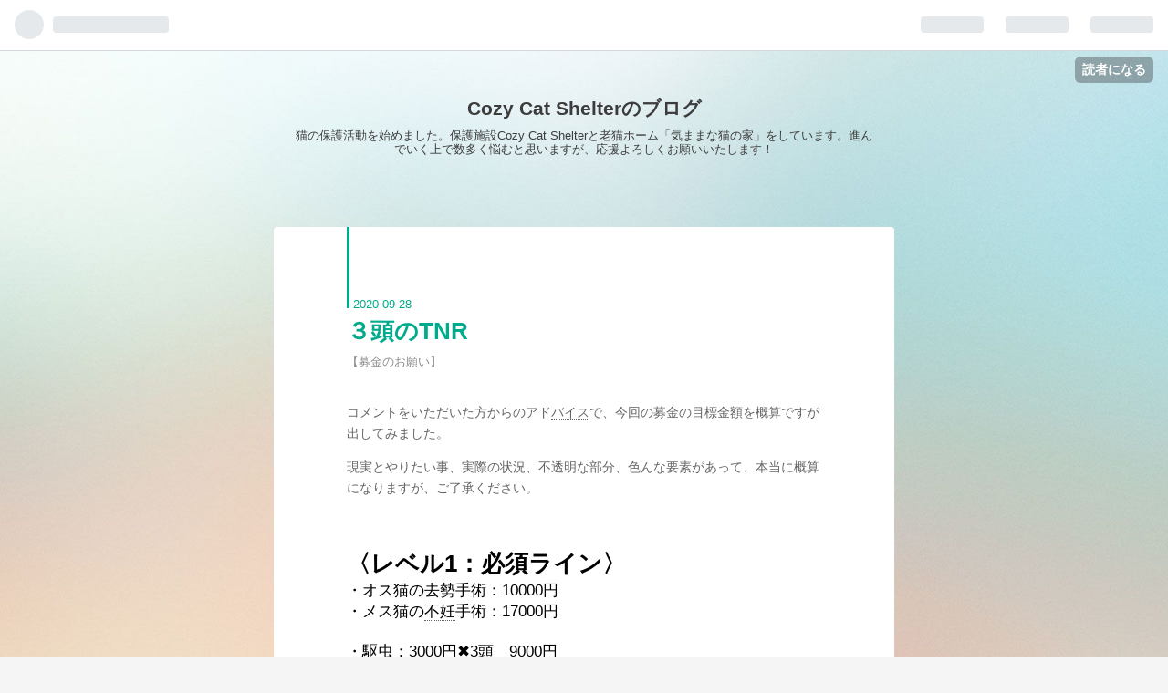

--- FILE ---
content_type: text/html; charset=utf-8
request_url: https://cozycatshelter.hatenablog.com/entry/2020/09/28/%EF%BC%93%E9%A0%AD%E3%81%AETNR
body_size: 13236
content:
<!DOCTYPE html>
<html
  lang="ja"

data-admin-domain="//blog.hatena.ne.jp"
data-admin-origin="https://blog.hatena.ne.jp"
data-author="worldtrip216"
data-avail-langs="ja en"
data-blog="cozycatshelter.hatenablog.com"
data-blog-comments-top-is-new="1"
data-blog-host="cozycatshelter.hatenablog.com"
data-blog-is-public="1"
data-blog-name="Cozy Cat Shelterのブログ"
data-blog-owner="worldtrip216"
data-blog-show-ads="1"
data-blog-show-sleeping-ads=""
data-blog-uri="https://cozycatshelter.hatenablog.com/"
data-blog-uuid="26006613604202664"
data-blogs-uri-base="https://cozycatshelter.hatenablog.com"
data-brand="hatenablog"
data-data-layer="{&quot;hatenablog&quot;:{&quot;admin&quot;:{},&quot;analytics&quot;:{&quot;brand_property_id&quot;:&quot;&quot;,&quot;measurement_id&quot;:&quot;&quot;,&quot;non_sampling_property_id&quot;:&quot;&quot;,&quot;property_id&quot;:&quot;&quot;,&quot;separated_property_id&quot;:&quot;UA-29716941-17&quot;},&quot;blog&quot;:{&quot;blog_id&quot;:&quot;26006613604202664&quot;,&quot;content_seems_japanese&quot;:&quot;true&quot;,&quot;disable_ads&quot;:&quot;&quot;,&quot;enable_ads&quot;:&quot;true&quot;,&quot;enable_keyword_link&quot;:&quot;true&quot;,&quot;entry_show_footer_related_entries&quot;:&quot;true&quot;,&quot;force_pc_view&quot;:&quot;true&quot;,&quot;is_public&quot;:&quot;true&quot;,&quot;is_responsive_view&quot;:&quot;true&quot;,&quot;is_sleeping&quot;:&quot;false&quot;,&quot;lang&quot;:&quot;ja&quot;,&quot;name&quot;:&quot;Cozy Cat Shelter\u306e\u30d6\u30ed\u30b0&quot;,&quot;owner_name&quot;:&quot;worldtrip216&quot;,&quot;uri&quot;:&quot;https://cozycatshelter.hatenablog.com/&quot;},&quot;brand&quot;:&quot;hatenablog&quot;,&quot;page_id&quot;:&quot;entry&quot;,&quot;permalink_entry&quot;:{&quot;author_name&quot;:&quot;worldtrip216&quot;,&quot;categories&quot;:&quot;\u3010\u52df\u91d1\u306e\u304a\u9858\u3044\u3011&quot;,&quot;character_count&quot;:849,&quot;date&quot;:&quot;2020-09-28&quot;,&quot;entry_id&quot;:&quot;26006613633559879&quot;,&quot;first_category&quot;:&quot;\u3010\u52df\u91d1\u306e\u304a\u9858\u3044\u3011&quot;,&quot;hour&quot;:&quot;14&quot;,&quot;title&quot;:&quot;\uff13\u982d\u306eTNR&quot;,&quot;uri&quot;:&quot;https://cozycatshelter.hatenablog.com/entry/2020/09/28/%EF%BC%93%E9%A0%AD%E3%81%AETNR&quot;},&quot;pro&quot;:&quot;free&quot;,&quot;router_type&quot;:&quot;blogs&quot;}}"
data-device="pc"
data-dont-recommend-pro="false"
data-global-domain="https://hatena.blog"
data-globalheader-color="b"
data-globalheader-type="pc"
data-has-touch-view="1"
data-help-url="https://help.hatenablog.com"
data-no-suggest-touch-view="1"
data-page="entry"
data-parts-domain="https://hatenablog-parts.com"
data-plus-available=""
data-pro="false"
data-router-type="blogs"
data-sentry-dsn="https://03a33e4781a24cf2885099fed222b56d@sentry.io/1195218"
data-sentry-environment="production"
data-sentry-sample-rate="0.1"
data-static-domain="https://cdn.blog.st-hatena.com"
data-version="6ea2223fdead71a0305297e57edb30"




  data-initial-state="{}"

  >
  <head prefix="og: http://ogp.me/ns# fb: http://ogp.me/ns/fb# article: http://ogp.me/ns/article#">

  

  
  <meta name="viewport" content="width=device-width, initial-scale=1.0" />


  


  

  <meta name="robots" content="max-image-preview:large" />


  <meta charset="utf-8"/>
  <meta http-equiv="X-UA-Compatible" content="IE=7; IE=9; IE=10; IE=11" />
  <title>３頭のTNR - Cozy Cat Shelterのブログ</title>

  
  <link rel="canonical" href="https://cozycatshelter.hatenablog.com/entry/2020/09/28/%EF%BC%93%E9%A0%AD%E3%81%AETNR"/>



  

<meta itemprop="name" content="３頭のTNR - Cozy Cat Shelterのブログ"/>

  <meta itemprop="image" content="https://ogimage.blog.st-hatena.com/26006613604202664/26006613633559879/1601269770"/>


  <meta property="og:title" content="３頭のTNR - Cozy Cat Shelterのブログ"/>
<meta property="og:type" content="article"/>
  <meta property="og:url" content="https://cozycatshelter.hatenablog.com/entry/2020/09/28/%EF%BC%93%E9%A0%AD%E3%81%AETNR"/>

  <meta property="og:image" content="https://ogimage.blog.st-hatena.com/26006613604202664/26006613633559879/1601269770"/>

<meta property="og:image:alt" content="３頭のTNR - Cozy Cat Shelterのブログ"/>
    <meta property="og:description" content="コメントをいただいた方からのアドバイスで、今回の募金の目標金額を概算ですが出してみました。 現実とやりたい事、実際の状況、不透明な部分、色んな要素があって、本当に概算になりますが、ご了承ください。 〈レベル1：必須ライン〉 ・オス猫の去勢手術：10000円 ・メス猫の不妊手術：17000円 ・駆虫：3000円✖️3頭 9000円 ・ワクチン：3000円✖️3頭 9000円 合計 45000円 〈レベル2：不透明ライン〉 子猫が早期不妊/去勢手術ができる場合 ・オス猫：10000円 ・メス猫：17000円 合計 55000〜62000円 本当は、血液検査やワクチンも５種にしたり、TNHにしてあげ…" />
<meta property="og:site_name" content="Cozy Cat Shelterのブログ"/>

  <meta property="article:published_time" content="2020-09-28T05:08:56Z" />

    <meta property="article:tag" content="【募金のお願い】" />
      <meta name="twitter:card"  content="summary_large_image" />
    <meta name="twitter:image" content="https://ogimage.blog.st-hatena.com/26006613604202664/26006613633559879/1601269770" />  <meta name="twitter:title" content="３頭のTNR - Cozy Cat Shelterのブログ" />    <meta name="twitter:description" content="コメントをいただいた方からのアドバイスで、今回の募金の目標金額を概算ですが出してみました。 現実とやりたい事、実際の状況、不透明な部分、色んな要素があって、本当に概算になりますが、ご了承ください。 〈レベル1：必須ライン〉 ・オス猫の去勢手術：10000円 ・メス猫の不妊手術：17000円 ・駆虫：3000円✖️3頭 …" />  <meta name="twitter:app:name:iphone" content="はてなブログアプリ" />
  <meta name="twitter:app:id:iphone" content="583299321" />
  <meta name="twitter:app:url:iphone" content="hatenablog:///open?uri=https%3A%2F%2Fcozycatshelter.hatenablog.com%2Fentry%2F2020%2F09%2F28%2F%25EF%25BC%2593%25E9%25A0%25AD%25E3%2581%25AETNR" />  <meta name="twitter:site" content="@itoge216" />
  
    <meta name="description" content="コメントをいただいた方からのアドバイスで、今回の募金の目標金額を概算ですが出してみました。 現実とやりたい事、実際の状況、不透明な部分、色んな要素があって、本当に概算になりますが、ご了承ください。 〈レベル1：必須ライン〉 ・オス猫の去勢手術：10000円 ・メス猫の不妊手術：17000円 ・駆虫：3000円✖️3頭 9000円 ・ワクチン：3000円✖️3頭 9000円 合計 45000円 〈レベル2：不透明ライン〉 子猫が早期不妊/去勢手術ができる場合 ・オス猫：10000円 ・メス猫：17000円 合計 55000〜62000円 本当は、血液検査やワクチンも５種にしたり、TNHにしてあげ…" />
    <meta name="keywords" content="ccs,cozy,cat" />


  
<script
  id="embed-gtm-data-layer-loader"
  data-data-layer-page-specific="{&quot;hatenablog&quot;:{&quot;blogs_permalink&quot;:{&quot;blog_afc_issued&quot;:&quot;false&quot;,&quot;has_related_entries_with_elasticsearch&quot;:&quot;true&quot;,&quot;entry_afc_issued&quot;:&quot;false&quot;,&quot;is_blog_sleeping&quot;:&quot;false&quot;,&quot;is_author_pro&quot;:&quot;false&quot;}}}"
>
(function() {
  function loadDataLayer(elem, attrName) {
    if (!elem) { return {}; }
    var json = elem.getAttribute(attrName);
    if (!json) { return {}; }
    return JSON.parse(json);
  }

  var globalVariables = loadDataLayer(
    document.documentElement,
    'data-data-layer'
  );
  var pageSpecificVariables = loadDataLayer(
    document.getElementById('embed-gtm-data-layer-loader'),
    'data-data-layer-page-specific'
  );

  var variables = [globalVariables, pageSpecificVariables];

  if (!window.dataLayer) {
    window.dataLayer = [];
  }

  for (var i = 0; i < variables.length; i++) {
    window.dataLayer.push(variables[i]);
  }
})();
</script>

<!-- Google Tag Manager -->
<script>(function(w,d,s,l,i){w[l]=w[l]||[];w[l].push({'gtm.start':
new Date().getTime(),event:'gtm.js'});var f=d.getElementsByTagName(s)[0],
j=d.createElement(s),dl=l!='dataLayer'?'&l='+l:'';j.async=true;j.src=
'https://www.googletagmanager.com/gtm.js?id='+i+dl;f.parentNode.insertBefore(j,f);
})(window,document,'script','dataLayer','GTM-P4CXTW');</script>
<!-- End Google Tag Manager -->











  <link rel="shortcut icon" href="https://cozycatshelter.hatenablog.com/icon/favicon">
<link rel="apple-touch-icon" href="https://cozycatshelter.hatenablog.com/icon/touch">
<link rel="icon" sizes="192x192" href="https://cozycatshelter.hatenablog.com/icon/link">

  

<link rel="alternate" type="application/atom+xml" title="Atom" href="https://cozycatshelter.hatenablog.com/feed"/>
<link rel="alternate" type="application/rss+xml" title="RSS2.0" href="https://cozycatshelter.hatenablog.com/rss"/>

  <link rel="alternate" type="application/json+oembed" href="https://hatena.blog/oembed?url=https%3A%2F%2Fcozycatshelter.hatenablog.com%2Fentry%2F2020%2F09%2F28%2F%25EF%25BC%2593%25E9%25A0%25AD%25E3%2581%25AETNR&amp;format=json" title="oEmbed Profile of ３頭のTNR"/>
<link rel="alternate" type="text/xml+oembed" href="https://hatena.blog/oembed?url=https%3A%2F%2Fcozycatshelter.hatenablog.com%2Fentry%2F2020%2F09%2F28%2F%25EF%25BC%2593%25E9%25A0%25AD%25E3%2581%25AETNR&amp;format=xml" title="oEmbed Profile of ３頭のTNR"/>
  
  <link rel="author" href="http://www.hatena.ne.jp/worldtrip216/">

  

  


  
    
<link rel="stylesheet" type="text/css" href="https://cdn.blog.st-hatena.com/css/blog.css?version=6ea2223fdead71a0305297e57edb30"/>

    
  <link rel="stylesheet" type="text/css" href="https://usercss.blog.st-hatena.com/blog_style/26006613604202664/f0e87d42eae477de052d7b57db2f86ca62250d23"/>
  
  

  

  
<script> </script>

  
<style>
  div#google_afc_user,
  div.google-afc-user-container,
  div.google_afc_image,
  div.google_afc_blocklink {
      display: block !important;
  }
</style>


  
    <script src="https://cdn.pool.st-hatena.com/valve/valve.js" async></script>
<script id="test-valve-definition">
  var valve = window.valve || [];

  valve.push(function(v) {
    
    

    v.config({
      service: 'blog',
      content: {
        result: 'adtrust',
        documentIds: ["blog:entry:26006613633559879"]
      }
    });
    v.defineDFPSlot({"lazy":1,"sizes":{"mappings":[[[320,568],[[336,280],[300,250],"fluid"]],[[0,0],[[300,250]]]]},"slotId":"ad-in-entry","unit":"/4374287/blog_pc_entry_sleep_in-article"});    v.defineDFPSlot({"lazy":"","sizes":[[300,250],[336,280],[468,60],"fluid"],"slotId":"google_afc_user_container_0","unit":"/4374287/blog_user"});
    v.sealDFPSlots();
  });
</script>

  

  
    <script type="application/ld+json">{"@context":"http://schema.org","@type":"Article","dateModified":"2020-09-28T14:09:30+09:00","datePublished":"2020-09-28T14:08:56+09:00","description":"コメントをいただいた方からのアドバイスで、今回の募金の目標金額を概算ですが出してみました。 現実とやりたい事、実際の状況、不透明な部分、色んな要素があって、本当に概算になりますが、ご了承ください。 〈レベル1：必須ライン〉 ・オス猫の去勢手術：10000円 ・メス猫の不妊手術：17000円 ・駆虫：3000円✖️3頭 9000円 ・ワクチン：3000円✖️3頭 9000円 合計 45000円 〈レベル2：不透明ライン〉 子猫が早期不妊/去勢手術ができる場合 ・オス猫：10000円 ・メス猫：17000円 合計 55000〜62000円 本当は、血液検査やワクチンも５種にしたり、TNHにしてあげ…","headline":"３頭のTNR","image":["https://cdn.blog.st-hatena.com/images/theme/og-image-1500.png"],"mainEntityOfPage":{"@id":"https://cozycatshelter.hatenablog.com/entry/2020/09/28/%EF%BC%93%E9%A0%AD%E3%81%AETNR","@type":"WebPage"}}</script>

  

  

  

</head>

  <body class="page-entry enable-bottom-editarea category-【募金のお願い】 globalheader-ng-enabled">
    

<div id="globalheader-container"
  data-brand="hatenablog"
  
  >
  <iframe id="globalheader" height="37" frameborder="0" allowTransparency="true"></iframe>
</div>


  
  
  
    <nav class="
      blog-controlls
      
    ">
      <div class="blog-controlls-blog-icon">
        <a href="https://cozycatshelter.hatenablog.com/">
          <img src="https://cdn.image.st-hatena.com/image/square/3b417f07b2bad6958af0b793b4ccc4c95e17027b/backend=imagemagick;height=128;version=1;width=128/https%3A%2F%2Fcdn.user.blog.st-hatena.com%2Fblog_custom_icon%2F156858148%2F1596587400927024" alt="Cozy Cat Shelterのブログ"/>
        </a>
      </div>
      <div class="blog-controlls-title">
        <a href="https://cozycatshelter.hatenablog.com/">Cozy Cat Shelterのブログ</a>
      </div>
      <a href="https://blog.hatena.ne.jp/worldtrip216/cozycatshelter.hatenablog.com/subscribe?utm_medium=button&amp;utm_campaign=subscribe_blog&amp;utm_source=blogs_topright_button" class="blog-controlls-subscribe-btn test-blog-header-controlls-subscribe">
        読者になる
      </a>
    </nav>
  

  <div id="container">
    <div id="container-inner">
      <header id="blog-title" data-brand="hatenablog">
  <div id="blog-title-inner" >
    <div id="blog-title-content">
      <h1 id="title"><a href="https://cozycatshelter.hatenablog.com/">Cozy Cat Shelterのブログ</a></h1>
      
        <h2 id="blog-description">猫の保護活動を始めました。保護施設Cozy Cat Shelterと老猫ホーム「気ままな猫の家」をしています。進んでいく上で数多く悩むと思いますが、応援よろしくお願いいたします！</h2>
      
    </div>
  </div>
</header>

      

      
      




<div id="content" class="hfeed"
  
  >
  <div id="content-inner">
    <div id="wrapper">
      <div id="main">
        <div id="main-inner">
          

          


  


          
  
  <!-- google_ad_section_start -->
  <!-- rakuten_ad_target_begin -->
  
  
  

  

  
    
      
        <article class="entry hentry test-hentry js-entry-article date-first autopagerize_page_element chars-1200 words-100 mode-html entry-odd" id="entry-26006613633559879" data-keyword-campaign="" data-uuid="26006613633559879" data-publication-type="entry">
  <div class="entry-inner">
    <header class="entry-header">
  
    <div class="date entry-date first">
    <a href="https://cozycatshelter.hatenablog.com/archive/2020/09/28" rel="nofollow">
      <time datetime="2020-09-28T05:08:56Z" title="2020-09-28T05:08:56Z">
        <span class="date-year">2020</span><span class="hyphen">-</span><span class="date-month">09</span><span class="hyphen">-</span><span class="date-day">28</span>
      </time>
    </a>
      </div>
  <h1 class="entry-title">
  <a href="https://cozycatshelter.hatenablog.com/entry/2020/09/28/%EF%BC%93%E9%A0%AD%E3%81%AETNR" class="entry-title-link bookmark">３頭のTNR</a>
</h1>

  
  

  <div class="entry-categories categories">
    
    <a href="https://cozycatshelter.hatenablog.com/archive/category/%E3%80%90%E5%8B%9F%E9%87%91%E3%81%AE%E3%81%8A%E9%A1%98%E3%81%84%E3%80%91" class="entry-category-link category-【募金のお願い】">【募金のお願い】</a>
    
  </div>


  

  

</header>

    


    <div class="entry-content hatenablog-entry">
  
    <p>コメントをいただいた方からのアド<a class="keyword" href="http://d.hatena.ne.jp/keyword/%A5%D0%A5%A4%A5%B9">バイス</a>で、今回の募金の目標金額を概算ですが出してみました。</p>
<p>現実とやりたい事、実際の状況、不透明な部分、色んな要素があって、本当に概算になりますが、ご了承ください。</p>
<p class="p1" style="margin: 0px; font-style: normal; font-variant-caps: normal; font-weight: normal; font-stretch: normal; font-size: 17px; line-height: normal; caret-color: #000000; color: #000000; letter-spacing: normal; orphans: auto; text-align: start; text-indent: 0px; text-transform: none; white-space: normal; widows: auto; word-spacing: 0px; -webkit-text-size-adjust: auto; -webkit-text-stroke-width: 0px; text-decoration: none;"> </p>
<p class="p2" style="margin: 0px; font-style: normal; font-variant-caps: normal; font-weight: normal; font-stretch: normal; font-size: 17px; line-height: normal; min-height: 20.3px; caret-color: #000000; color: #000000; letter-spacing: normal; orphans: auto; text-align: start; text-indent: 0px; text-transform: none; white-space: normal; widows: auto; word-spacing: 0px; -webkit-text-size-adjust: auto; -webkit-text-stroke-width: 0px; text-decoration: none;"> </p>
<p class="p1" style="margin: 0px; font-style: normal; font-variant-caps: normal; font-weight: normal; font-stretch: normal; font-size: 17px; line-height: normal; caret-color: #000000; color: #000000; letter-spacing: normal; orphans: auto; text-align: start; text-indent: 0px; text-transform: none; white-space: normal; widows: auto; word-spacing: 0px; -webkit-text-size-adjust: auto; -webkit-text-stroke-width: 0px; text-decoration: none;"><span style="font-size: 150%;"><strong><span class="s1" style="font-style: normal;">〈レベル</span><span class="s2" style="font-style: normal;">1</span><span class="s1" style="font-style: normal;">：必須ライン〉</span></strong></span></p>
<p class="p1" style="margin: 0px; font-style: normal; font-variant-caps: normal; font-weight: normal; font-stretch: normal; font-size: 17px; line-height: normal; caret-color: #000000; color: #000000; letter-spacing: normal; orphans: auto; text-align: start; text-indent: 0px; text-transform: none; white-space: normal; widows: auto; word-spacing: 0px; -webkit-text-size-adjust: auto; -webkit-text-stroke-width: 0px; text-decoration: none;"><span class="s1" style="font-style: normal; font-size: 17px;">・オス猫の去勢手術：</span><span class="s2" style="font-style: normal; font-size: 17px;">10000</span><span class="s1" style="font-style: normal; font-size: 17px;">円</span></p>
<p class="p1" style="margin: 0px; font-style: normal; font-variant-caps: normal; font-weight: normal; font-stretch: normal; font-size: 17px; line-height: normal; caret-color: #000000; color: #000000; letter-spacing: normal; orphans: auto; text-align: start; text-indent: 0px; text-transform: none; white-space: normal; widows: auto; word-spacing: 0px; -webkit-text-size-adjust: auto; -webkit-text-stroke-width: 0px; text-decoration: none;"><span class="s1" style="font-style: normal; font-size: 17px;">・メス猫の<a class="keyword" href="http://d.hatena.ne.jp/keyword/%C9%D4%C7%A5">不妊</a>手術：</span><span class="s2" style="font-style: normal; font-size: 17px;">17000</span><span class="s1" style="font-style: normal; font-size: 17px;">円</span></p>
<p class="p2" style="margin: 0px; font-style: normal; font-variant-caps: normal; font-weight: normal; font-stretch: normal; font-size: 17px; line-height: normal; min-height: 20.3px; caret-color: #000000; color: #000000; letter-spacing: normal; orphans: auto; text-align: start; text-indent: 0px; text-transform: none; white-space: normal; widows: auto; word-spacing: 0px; -webkit-text-size-adjust: auto; -webkit-text-stroke-width: 0px; text-decoration: none;"> </p>
<p class="p3" style="margin: 0px; font-style: normal; font-variant-caps: normal; font-weight: normal; font-stretch: normal; font-size: 17px; line-height: normal; caret-color: #000000; color: #000000; letter-spacing: normal; orphans: auto; text-align: start; text-indent: 0px; text-transform: none; white-space: normal; widows: auto; word-spacing: 0px; -webkit-text-size-adjust: auto; -webkit-text-stroke-width: 0px; text-decoration: none;"><span class="s1" style="font-style: normal; font-size: 17px;">・駆虫：</span><span class="s2" style="font-style: normal; font-size: 17px;">3000</span><span class="s1" style="font-style: normal; font-size: 17px;">円</span><span class="s3" style="font-style: normal; font-size: 17px;">✖️</span><span class="s2" style="font-style: normal; font-size: 17px;">3</span><span class="s1" style="font-style: normal; font-size: 17px;">頭　<span class="s2" style="font-style: normal; font-size: 17px;">9000</span>円</span></p>
<p class="p1" style="margin: 0px; font-style: normal; font-variant-caps: normal; font-weight: normal; font-stretch: normal; font-size: 17px; line-height: normal; caret-color: #000000; color: #000000; letter-spacing: normal; orphans: auto; text-align: start; text-indent: 0px; text-transform: none; white-space: normal; widows: auto; word-spacing: 0px; -webkit-text-size-adjust: auto; -webkit-text-stroke-width: 0px; text-decoration: none;"><span class="s1" style="font-style: normal; font-size: 17px;">・ワクチン：</span><span class="s2" style="font-style: normal; font-size: 17px;">3000</span><span class="s1" style="font-style: normal; font-size: 17px;">円</span><span class="s3" style="font-style: normal; font-size: 17px;">✖️</span><span class="s2" style="font-style: normal; font-size: 17px;">3</span><span class="s1" style="font-style: normal; font-size: 17px;">頭　<span class="s2" style="font-style: normal; font-size: 17px;">9000</span>円</span></p>
<p class="p2" style="margin: 0px; font-style: normal; font-variant-caps: normal; font-weight: normal; font-stretch: normal; font-size: 17px; line-height: normal; min-height: 20.3px; caret-color: #000000; color: #000000; letter-spacing: normal; orphans: auto; text-align: start; text-indent: 0px; text-transform: none; white-space: normal; widows: auto; word-spacing: 0px; -webkit-text-size-adjust: auto; -webkit-text-stroke-width: 0px; text-decoration: none;"> </p>
<p class="p3" style="margin: 0px; font-style: normal; font-variant-caps: normal; font-weight: normal; font-stretch: normal; font-size: 17px; line-height: normal; caret-color: #000000; color: #000000; letter-spacing: normal; orphans: auto; text-align: start; text-indent: 0px; text-transform: none; white-space: normal; widows: auto; word-spacing: 0px; -webkit-text-size-adjust: auto; -webkit-text-stroke-width: 0px; text-decoration: none;"><span style="font-size: 150%; color: #00cc00;"><span class="s1" style="font-style: normal;">合計</span><span class="s2" style="font-style: normal;"> 45000</span><span class="s1" style="font-style: normal;">円</span></span></p>
<p class="p2" style="margin: 0px; font-style: normal; font-variant-caps: normal; font-weight: normal; font-stretch: normal; font-size: 17px; line-height: normal; min-height: 20.3px; caret-color: #000000; color: #000000; letter-spacing: normal; orphans: auto; text-align: start; text-indent: 0px; text-transform: none; white-space: normal; widows: auto; word-spacing: 0px; -webkit-text-size-adjust: auto; -webkit-text-stroke-width: 0px; text-decoration: none;"> </p>
<p class="p1" style="margin: 0px; font-style: normal; font-variant-caps: normal; font-weight: normal; font-stretch: normal; font-size: 17px; line-height: normal; caret-color: #000000; color: #000000; letter-spacing: normal; orphans: auto; text-align: start; text-indent: 0px; text-transform: none; white-space: normal; widows: auto; word-spacing: 0px; -webkit-text-size-adjust: auto; -webkit-text-stroke-width: 0px; text-decoration: none;"><span style="font-size: 150%;"><strong><span class="s1" style="font-style: normal;">〈レベル</span><span class="s2" style="font-style: normal;">2</span><span class="s1" style="font-style: normal;">：不透明ライン〉</span></strong></span></p>
<p class="p1" style="margin: 0px; font-style: normal; font-variant-caps: normal; font-weight: normal; font-stretch: normal; font-size: 17px; line-height: normal; caret-color: #000000; color: #000000; letter-spacing: normal; orphans: auto; text-align: start; text-indent: 0px; text-transform: none; white-space: normal; widows: auto; word-spacing: 0px; -webkit-text-size-adjust: auto; -webkit-text-stroke-width: 0px; text-decoration: none;"><span class="s1" style="font-style: normal; font-size: 17px;">子猫が早期<a class="keyword" href="http://d.hatena.ne.jp/keyword/%C9%D4%C7%A5">不妊</a></span><span class="s2" style="font-style: normal; font-size: 17px;">/</span><span class="s1" style="font-style: normal; font-size: 17px;">去勢手術ができる場合</span></p>
<p class="p3" style="margin: 0px; font-style: normal; font-variant-caps: normal; font-weight: normal; font-stretch: normal; font-size: 17px; line-height: normal; caret-color: #000000; color: #000000; letter-spacing: normal; orphans: auto; text-align: start; text-indent: 0px; text-transform: none; white-space: normal; widows: auto; word-spacing: 0px; -webkit-text-size-adjust: auto; -webkit-text-stroke-width: 0px; text-decoration: none;"><span class="s1" style="font-style: normal; font-size: 17px;">・オス猫：</span><span class="s2" style="font-style: normal; font-size: 17px;">10000</span><span class="s1" style="font-style: normal; font-size: 17px;">円</span></p>
<p class="p3" style="margin: 0px; font-style: normal; font-variant-caps: normal; font-weight: normal; font-stretch: normal; font-size: 17px; line-height: normal; caret-color: #000000; color: #000000; letter-spacing: normal; orphans: auto; text-align: start; text-indent: 0px; text-transform: none; white-space: normal; widows: auto; word-spacing: 0px; -webkit-text-size-adjust: auto; -webkit-text-stroke-width: 0px; text-decoration: none;"><span class="s1" style="font-style: normal; font-size: 17px;">・メス猫：</span><span class="s2" style="font-style: normal; font-size: 17px;">17000</span><span class="s1" style="font-style: normal; font-size: 17px;">円</span></p>
<p class="p2" style="margin: 0px; font-style: normal; font-variant-caps: normal; font-weight: normal; font-stretch: normal; font-size: 17px; line-height: normal; min-height: 20.3px; caret-color: #000000; color: #000000; letter-spacing: normal; orphans: auto; text-align: start; text-indent: 0px; text-transform: none; white-space: normal; widows: auto; word-spacing: 0px; -webkit-text-size-adjust: auto; -webkit-text-stroke-width: 0px; text-decoration: none;"> </p>
<p class="p3" style="margin: 0px; font-style: normal; font-variant-caps: normal; font-weight: normal; font-stretch: normal; font-size: 17px; line-height: normal; caret-color: #000000; color: #000000; letter-spacing: normal; orphans: auto; text-align: start; text-indent: 0px; text-transform: none; white-space: normal; widows: auto; word-spacing: 0px; -webkit-text-size-adjust: auto; -webkit-text-stroke-width: 0px; text-decoration: none;"><span style="font-size: 150%; color: #00cc00;"><span class="s1" style="font-style: normal;">合計</span><span class="s2" style="font-style: normal;"> 55000</span><span class="s1" style="font-style: normal;">〜</span><span class="s2" style="font-style: normal;">62000</span><span class="s1" style="font-style: normal;">円</span></span></p>
<p class="p2" style="margin: 0px; font-style: normal; font-variant-caps: normal; font-weight: normal; font-stretch: normal; font-size: 17px; line-height: normal; min-height: 20.3px; caret-color: #000000; color: #000000; letter-spacing: normal; orphans: auto; text-align: start; text-indent: 0px; text-transform: none; white-space: normal; widows: auto; word-spacing: 0px; -webkit-text-size-adjust: auto; -webkit-text-stroke-width: 0px; text-decoration: none;"> </p>
<p>本当は、血液検査やワクチンも５種にしたり、TNHにしてあげたり、してあげたい事はあるけれど、今後も続くと考えると全部の希望を叶えるのは無理なので、ラインを引きました。</p>
<p>駆虫薬も効いてくると痒いのがなくなってスッキリするんじゃないかなーと思います。</p>
<p>お腹の中の<a class="keyword" href="http://d.hatena.ne.jp/keyword/%B4%F3%C0%B8%C3%EE">寄生虫</a>も落ちてくれます。</p>
<p>ワクチンも今後の病気を防いで、しっかり元気に育って欲しいと思うので、ここは必須ラインにしました。</p>
<p> </p>
<p>子猫はまだオスメスも分からず、月齢も大きさも不明です。</p>
<p>ここが病院で判明すれば、手術可能か判断してくださいます。</p>
<p>手術不可なら、一旦CCSで保護して、タイミングがくれば手術を実施したいと考えています。</p>
<p> </p>
<p>今回は、今PayPay募金で貯まっている3205円の募金も使用する予定です。</p>
<p>まだまだ本当に未熟すぎるCozyCatShelterですが、何卒お力添えをお願いいたします。</p>
<p>いつも応援してくださり、本当にありがとうございます。</p>
<p> </p>
<p> </p>
<p style="font-style: normal; font-variant-caps: normal; font-weight: normal; letter-spacing: normal; orphans: auto; text-align: start; text-indent: 0px; text-transform: none; white-space: normal; widows: auto; word-spacing: 0px; -webkit-text-size-adjust: auto; -webkit-text-stroke-width: 0px; text-decoration: none; font-size: 14px; line-height: 1.7; margin: 0px auto 14px; caret-color: #646464; color: #646464; font-family: YuGothic, 游ゴシック, Meiryo, メイリオ, 'Hiragino Kaku Gothic Pro', ヒラギノ角ゴシック, sans-serif;"><span style="color: #00cc00;"><span style="font-size: 21px;"><strong style="font-weight: bold;">ゆうちょ銀行</strong></span>　</span>　<span style="font-size: 21px;">トウゲ アイ</span></p>
<p style="font-style: normal; font-variant-caps: normal; font-weight: normal; letter-spacing: normal; orphans: auto; text-align: start; text-indent: 0px; text-transform: none; white-space: normal; widows: auto; word-spacing: 0px; -webkit-text-size-adjust: auto; -webkit-text-stroke-width: 0px; text-decoration: none; font-size: 14px; line-height: 1.7; margin: 0px auto 14px; caret-color: #646464; color: #646464; font-family: YuGothic, 游ゴシック, Meiryo, メイリオ, 'Hiragino Kaku Gothic Pro', ヒラギノ角ゴシック, sans-serif;"><span style="text-decoration: underline; font-size: 21px; color: #00cc00;">ゆうちょ銀行から</span></p>
<p style="font-style: normal; font-variant-caps: normal; font-weight: normal; letter-spacing: normal; orphans: auto; text-align: start; text-indent: 0px; text-transform: none; white-space: normal; widows: auto; word-spacing: 0px; -webkit-text-size-adjust: auto; -webkit-text-stroke-width: 0px; text-decoration: none; font-size: 14px; line-height: 1.7; margin: 0px auto 14px; caret-color: #646464; color: #646464; font-family: YuGothic, 游ゴシック, Meiryo, メイリオ, 'Hiragino Kaku Gothic Pro', ヒラギノ角ゴシック, sans-serif;"><span style="font-size: 21px;">記号 <strong style="font-weight: bold;">15400</strong>　　番号 <strong style="font-weight: bold;">00117061</strong></span></p>
<p style="font-style: normal; font-variant-caps: normal; font-weight: normal; letter-spacing: normal; orphans: auto; text-align: start; text-indent: 0px; text-transform: none; white-space: normal; widows: auto; word-spacing: 0px; -webkit-text-size-adjust: auto; -webkit-text-stroke-width: 0px; text-decoration: none; font-size: 14px; line-height: 1.7; margin: 0px auto 14px; caret-color: #646464; color: #646464; font-family: YuGothic, 游ゴシック, Meiryo, メイリオ, 'Hiragino Kaku Gothic Pro', ヒラギノ角ゴシック, sans-serif;"> </p>
<p style="font-style: normal; font-variant-caps: normal; font-weight: normal; letter-spacing: normal; orphans: auto; text-align: start; text-indent: 0px; text-transform: none; white-space: normal; widows: auto; word-spacing: 0px; -webkit-text-size-adjust: auto; -webkit-text-stroke-width: 0px; text-decoration: none; font-size: 14px; line-height: 1.7; margin: 0px auto 14px; caret-color: #646464; color: #646464; font-family: YuGothic, 游ゴシック, Meiryo, メイリオ, 'Hiragino Kaku Gothic Pro', ヒラギノ角ゴシック, sans-serif;"><span style="text-decoration: underline; font-size: 21px; color: #cc00cc;">他銀行から</span></p>
<p style="font-style: normal; font-variant-caps: normal; font-weight: normal; letter-spacing: normal; orphans: auto; text-align: start; text-indent: 0px; text-transform: none; white-space: normal; widows: auto; word-spacing: 0px; -webkit-text-size-adjust: auto; -webkit-text-stroke-width: 0px; text-decoration: none; font-size: 14px; line-height: 1.7; margin: 0px auto 14px; caret-color: #646464; color: #646464; font-family: YuGothic, 游ゴシック, Meiryo, メイリオ, 'Hiragino Kaku Gothic Pro', ヒラギノ角ゴシック, sans-serif;"><span style="font-size: 21px;">店名 <strong style="font-weight: bold;">五四八（ゴヨンハチ）</strong>店番 <strong style="font-weight: bold;">548　　</strong></span><span style="font-size: 21px;">口座番号 <strong style="font-weight: bold;">0011706</strong></span></p>
<p style="font-style: normal; font-variant-caps: normal; font-weight: normal; letter-spacing: normal; orphans: auto; text-align: start; text-indent: 0px; text-transform: none; white-space: normal; widows: auto; word-spacing: 0px; -webkit-text-size-adjust: auto; -webkit-text-stroke-width: 0px; text-decoration: none; font-size: 14px; line-height: 1.7; margin: 0px auto 14px; caret-color: #646464; color: #646464; font-family: YuGothic, 游ゴシック, Meiryo, メイリオ, 'Hiragino Kaku Gothic Pro', ヒラギノ角ゴシック, sans-serif;"> </p>
<p style="font-style: normal; font-variant-caps: normal; font-weight: normal; letter-spacing: normal; orphans: auto; text-align: start; text-indent: 0px; text-transform: none; white-space: normal; widows: auto; word-spacing: 0px; -webkit-text-size-adjust: auto; -webkit-text-stroke-width: 0px; text-decoration: none; font-size: 14px; line-height: 1.7; margin: 0px auto 14px; caret-color: #646464; color: #646464; font-family: YuGothic, 游ゴシック, Meiryo, メイリオ, 'Hiragino Kaku Gothic Pro', ヒラギノ角ゴシック, sans-serif;"> <span style="font-style: normal; font-variant-caps: normal; font-weight: normal; letter-spacing: normal; text-align: start; text-indent: 0px; text-transform: none; white-space: normal; word-spacing: 0px; -webkit-text-stroke-width: 0px; text-decoration: none; caret-color: #646464; color: #646464; font-family: YuGothic, 游ゴシック, Meiryo, メイリオ, 'Hiragino Kaku Gothic Pro', ヒラギノ角ゴシック, sans-serif; font-size: 21px; background-color: #ffffff; float: none; display: inline !important;">【PayPay募金】</span><strong style="font-weight: bold; font-style: normal; font-variant-caps: normal; letter-spacing: normal; text-align: start; text-indent: 0px; text-transform: none; white-space: normal; word-spacing: 0px; -webkit-text-stroke-width: 0px; text-decoration: none; caret-color: #646464; color: #646464; font-family: YuGothic, 游ゴシック, Meiryo, メイリオ, 'Hiragino Kaku Gothic Pro', ヒラギノ角ゴシック, sans-serif; font-size: 21px;"><a href="https://qr.paypay.ne.jp/WSNrmKhAiToaJ03a" style="background-color: transparent; text-decoration: none; color: #51838a; word-wrap: break-word;">こちら</a></strong><span style="font-style: normal; font-variant-caps: normal; font-weight: normal; letter-spacing: normal; text-align: start; text-indent: 0px; text-transform: none; white-space: normal; word-spacing: 0px; -webkit-text-stroke-width: 0px; text-decoration: none; caret-color: #646464; color: #646464; font-family: YuGothic, 游ゴシック, Meiryo, メイリオ, 'Hiragino Kaku Gothic Pro', ヒラギノ角ゴシック, sans-serif; font-size: 21px; background-color: #ffffff; float: none; display: inline !important;"> </span></p>
<p style="font-style: normal; font-variant-caps: normal; font-weight: normal; letter-spacing: normal; orphans: auto; text-align: start; text-indent: 0px; text-transform: none; white-space: normal; widows: auto; word-spacing: 0px; -webkit-text-size-adjust: auto; -webkit-text-stroke-width: 0px; text-decoration: none; font-size: 14px; line-height: 1.7; margin: 0px auto 14px; caret-color: #646464; color: #646464; font-family: YuGothic, 游ゴシック, Meiryo, メイリオ, 'Hiragino Kaku Gothic Pro', ヒラギノ角ゴシック, sans-serif;"> </p>
<p style="font-style: normal; font-variant-caps: normal; font-weight: normal; letter-spacing: normal; orphans: auto; text-align: start; text-indent: 0px; text-transform: none; white-space: normal; widows: auto; word-spacing: 0px; -webkit-text-size-adjust: auto; -webkit-text-stroke-width: 0px; text-decoration: none; font-size: 14px; line-height: 1.7; margin: 0px auto 14px; caret-color: #646464; color: #646464; font-family: YuGothic, 游ゴシック, Meiryo, メイリオ, 'Hiragino Kaku Gothic Pro', ヒラギノ角ゴシック, sans-serif;"><span style="font-size: 21px;"><strong style="font-weight: bold;">重ねて、何卒よろしくお願いいたします。</strong></span></p>
<p> </p>
<p>何かお問い合わせがございましたら、下記までご連絡くださいませ。</p>
<p><span style="font-size: 150%;"><strong><u><a href="mailto:cozycatshelter@gmail.com">cozycatshelter@gmail.com</a></u></strong></span></p>
<p> </p>
    
    




    

  
</div>

    
  <footer class="entry-footer">
    
    <div class="entry-tags-wrapper">
  <div class="entry-tags">  </div>
</div>

    <p class="entry-footer-section track-inview-by-gtm" data-gtm-track-json="{&quot;area&quot;: &quot;finish_reading&quot;}">
  <span class="author vcard"><span class="fn" data-load-nickname="1" data-user-name="worldtrip216" >worldtrip216</span></span>
  <span class="entry-footer-time"><a href="https://cozycatshelter.hatenablog.com/entry/2020/09/28/%EF%BC%93%E9%A0%AD%E3%81%AETNR"><time data-relative datetime="2020-09-28T05:08:56Z" title="2020-09-28T05:08:56Z" class="updated">2020-09-28 14:08</time></a></span>
  
  
  
    <span class="
      entry-footer-subscribe
      
    " data-test-blog-controlls-subscribe>
      <a href="https://blog.hatena.ne.jp/worldtrip216/cozycatshelter.hatenablog.com/subscribe?utm_source=blogs_entry_footer&amp;utm_campaign=subscribe_blog&amp;utm_medium=button">
        読者になる
      </a>
    </span>
  
</p>

    
  <div
    class="hatena-star-container"
    data-hatena-star-container
    data-hatena-star-url="https://cozycatshelter.hatenablog.com/entry/2020/09/28/%EF%BC%93%E9%A0%AD%E3%81%AETNR"
    data-hatena-star-title="３頭のTNR"
    data-hatena-star-variant="profile-icon"
    data-hatena-star-profile-url-template="https://blog.hatena.ne.jp/{username}/"
  ></div>


    
<div class="social-buttons">
  
  
    <div class="social-button-item">
      <a href="https://b.hatena.ne.jp/entry/s/cozycatshelter.hatenablog.com/entry/2020/09/28/%EF%BC%93%E9%A0%AD%E3%81%AETNR" class="hatena-bookmark-button" data-hatena-bookmark-url="https://cozycatshelter.hatenablog.com/entry/2020/09/28/%EF%BC%93%E9%A0%AD%E3%81%AETNR" data-hatena-bookmark-layout="vertical-balloon" data-hatena-bookmark-lang="ja" title="この記事をはてなブックマークに追加"><img src="https://b.st-hatena.com/images/entry-button/button-only.gif" alt="この記事をはてなブックマークに追加" width="20" height="20" style="border: none;" /></a>
    </div>
  
  
    <div class="social-button-item">
      <div class="fb-share-button" data-layout="box_count" data-href="https://cozycatshelter.hatenablog.com/entry/2020/09/28/%EF%BC%93%E9%A0%AD%E3%81%AETNR"></div>
    </div>
  
  
    
    
    <div class="social-button-item">
      <a
          class="entry-share-button entry-share-button-twitter test-share-button-twitter"
          href="https://x.com/intent/tweet?text=%EF%BC%93%E9%A0%AD%E3%81%AETNR+-+Cozy+Cat+Shelter%E3%81%AE%E3%83%96%E3%83%AD%E3%82%B0&amp;url=https%3A%2F%2Fcozycatshelter.hatenablog.com%2Fentry%2F2020%2F09%2F28%2F%25EF%25BC%2593%25E9%25A0%25AD%25E3%2581%25AETNR"
          title="X（Twitter）で投稿する"
        ></a>
    </div>
  
  
  
  
  
  
</div>

    
  
  
    
    <div class="google-afc-image test-google-rectangle-ads">      
      
      <div id="google_afc_user_container_0" class="google-afc-user-container google_afc_blocklink2_5 google_afc_boder" data-test-unit="/4374287/blog_user"></div>
      
        <a href="http://blog.hatena.ne.jp/guide/pro" class="open-pro-modal" data-guide-pro-modal-ad-url="https://hatena.blog/guide/pro/modal/ad">広告を非表示にする</a>
      
    </div>
  
  


    <div class="customized-footer">
      

        

          <div class="entry-footer-modules" id="entry-footer-secondary-modules">      
<div class="hatena-module hatena-module-related-entries" >
      
  <!-- Hatena-Epic-has-related-entries-with-elasticsearch:true -->
  <div class="hatena-module-title">
    関連記事
  </div>
  <div class="hatena-module-body">
    <ul class="related-entries hatena-urllist urllist-with-thumbnails">
  
  
    
    <li class="urllist-item related-entries-item">
      <div class="urllist-item-inner related-entries-item-inner">
        
          
                      <a class="urllist-image-link related-entries-image-link" href="https://cozycatshelter.hatenablog.com/entry/2023/10/11/%E5%85%84%E5%BC%9F%E5%AD%90%E7%8C%AB%E3%81%AE%E4%BF%9D%E8%AD%B7%E4%BE%9D%E9%A0%BC">
  <img alt="兄弟子猫の保護依頼" src="https://cdn.image.st-hatena.com/image/square/5c3ea9b0f55708b6db5216674ddd10963226262a/backend=imagemagick;height=100;version=1;width=100/https%3A%2F%2Fcdn-ak.f.st-hatena.com%2Fimages%2Ffotolife%2Fw%2Fworldtrip216%2F20231011%2F20231011150749.jpg" class="urllist-image related-entries-image" title="兄弟子猫の保護依頼" width="100" height="100" loading="lazy">
</a>
            <div class="urllist-date-link related-entries-date-link">
  <a href="https://cozycatshelter.hatenablog.com/archive/2023/10/11" rel="nofollow">
    <time datetime="2023-10-11T06:19:19Z" title="2023年10月11日">
      2023-10-11
    </time>
  </a>
</div>

          <a href="https://cozycatshelter.hatenablog.com/entry/2023/10/11/%E5%85%84%E5%BC%9F%E5%AD%90%E7%8C%AB%E3%81%AE%E4%BF%9D%E8%AD%B7%E4%BE%9D%E9%A0%BC" class="urllist-title-link related-entries-title-link  urllist-title related-entries-title">兄弟子猫の保護依頼</a>




          
          

                      <div class="urllist-entry-body related-entries-entry-body">とある飲食店より、子猫の保護依頼が舞い込んできました。 近く…</div>
      </div>
    </li>
  
    
    <li class="urllist-item related-entries-item">
      <div class="urllist-item-inner related-entries-item-inner">
        
          
                      <a class="urllist-image-link related-entries-image-link" href="https://cozycatshelter.hatenablog.com/entry/2021/04/28/%E5%AD%90%E7%8C%AB%E3%81%AE%E5%A4%A7%E9%87%8F%E9%81%BA%E6%A3%84">
  <img alt="子猫の大量遺棄" src="https://cdn.image.st-hatena.com/image/square/0749dee5bcc9aa6eeb379db44dac0d7a44baf83e/backend=imagemagick;height=100;version=1;width=100/https%3A%2F%2Fcdn-ak.f.st-hatena.com%2Fimages%2Ffotolife%2Fw%2Fworldtrip216%2F20210427%2F20210427181126.jpg" class="urllist-image related-entries-image" title="子猫の大量遺棄" width="100" height="100" loading="lazy">
</a>
            <div class="urllist-date-link related-entries-date-link">
  <a href="https://cozycatshelter.hatenablog.com/archive/2021/04/28" rel="nofollow">
    <time datetime="2021-04-27T22:41:37Z" title="2021年4月28日">
      2021-04-28
    </time>
  </a>
</div>

          <a href="https://cozycatshelter.hatenablog.com/entry/2021/04/28/%E5%AD%90%E7%8C%AB%E3%81%AE%E5%A4%A7%E9%87%8F%E9%81%BA%E6%A3%84" class="urllist-title-link related-entries-title-link  urllist-title related-entries-title">子猫の大量遺棄</a>




          
          

                      <div class="urllist-entry-body related-entries-entry-body">鍵尻尾ブラザーズの毎日の成長にヤキモキしたり、色んな変化に…</div>
      </div>
    </li>
  
    
    <li class="urllist-item related-entries-item">
      <div class="urllist-item-inner related-entries-item-inner">
        
          
                      <a class="urllist-image-link related-entries-image-link" href="https://cozycatshelter.hatenablog.com/entry/2020/09/30/%E5%AE%9F%E3%81%AF%E3%80%81%E3%80%81%E3%80%81%E8%89%B2%E3%80%85%E3%81%82%E3%82%8A%E3%81%BE%E3%81%97%E3%81%9F%EF%BC%81">
  <img alt="実は、、、色々ありました！" src="https://cdn.image.st-hatena.com/image/square/ad46bf1e19fda6513ff382126dc6655760a9c350/backend=imagemagick;height=100;version=1;width=100/https%3A%2F%2Fcdn-ak.f.st-hatena.com%2Fimages%2Ffotolife%2Fw%2Fworldtrip216%2F20200930%2F20200930191948.jpg" class="urllist-image related-entries-image" title="実は、、、色々ありました！" width="100" height="100" loading="lazy">
</a>
            <div class="urllist-date-link related-entries-date-link">
  <a href="https://cozycatshelter.hatenablog.com/archive/2020/09/30" rel="nofollow">
    <time datetime="2020-09-30T10:43:52Z" title="2020年9月30日">
      2020-09-30
    </time>
  </a>
</div>

          <a href="https://cozycatshelter.hatenablog.com/entry/2020/09/30/%E5%AE%9F%E3%81%AF%E3%80%81%E3%80%81%E3%80%81%E8%89%B2%E3%80%85%E3%81%82%E3%82%8A%E3%81%BE%E3%81%97%E3%81%9F%EF%BC%81" class="urllist-title-link related-entries-title-link  urllist-title related-entries-title">実は、、、色々ありました！</a>




          
          

                      <div class="urllist-entry-body related-entries-entry-body">3頭のTNRを実施している中ですが、この間にもけっこう色々な事…</div>
      </div>
    </li>
  
    
    <li class="urllist-item related-entries-item">
      <div class="urllist-item-inner related-entries-item-inner">
        
          
                      <div class="urllist-date-link related-entries-date-link">
  <a href="https://cozycatshelter.hatenablog.com/archive/2020/09/27" rel="nofollow">
    <time datetime="2020-09-27T01:02:54Z" title="2020年9月27日">
      2020-09-27
    </time>
  </a>
</div>

          <a href="https://cozycatshelter.hatenablog.com/entry/2020/09/27/CCS%E3%80%81%E5%87%BA%E5%8B%95%E3%81%84%E3%81%9F%E3%81%97%E3%81%BE%E3%81%99%EF%BC%81%EF%BC%81%EF%BC%81%EF%BC%81" class="urllist-title-link related-entries-title-link  urllist-title related-entries-title">CCS、出動いたします！！！！</a>




          
          

                      <div class="urllist-entry-body related-entries-entry-body">CCSに初めての依頼がきました！！！ 近所にいる野良猫をTNRして…</div>
      </div>
    </li>
  
    
    <li class="urllist-item related-entries-item">
      <div class="urllist-item-inner related-entries-item-inner">
        
          
                      <a class="urllist-image-link related-entries-image-link" href="https://cozycatshelter.hatenablog.com/entry/2020/09/24/%E3%81%8A%E7%B1%B3%EF%BC%81">
  <img alt="お米！" src="https://cdn.image.st-hatena.com/image/square/73b38205ba07cedaa88fb3413223461b84aadd58/backend=imagemagick;height=100;version=1;width=100/https%3A%2F%2Fcdn-ak.f.st-hatena.com%2Fimages%2Ffotolife%2Fw%2Fworldtrip216%2F20200924%2F20200924162053.jpg" class="urllist-image related-entries-image" title="お米！" width="100" height="100" loading="lazy">
</a>
            <div class="urllist-date-link related-entries-date-link">
  <a href="https://cozycatshelter.hatenablog.com/archive/2020/09/24" rel="nofollow">
    <time datetime="2020-09-24T08:24:26Z" title="2020年9月24日">
      2020-09-24
    </time>
  </a>
</div>

          <a href="https://cozycatshelter.hatenablog.com/entry/2020/09/24/%E3%81%8A%E7%B1%B3%EF%BC%81" class="urllist-title-link related-entries-title-link  urllist-title related-entries-title">お米！</a>




          
          

                      <div class="urllist-entry-body related-entries-entry-body">本日は、何とamazonのほしいものリストより お米が届きました！…</div>
      </div>
    </li>
  
</ul>

  </div>
</div>
  </div>
        

      
    </div>
    
  <div class="comment-box js-comment-box">
    
      <a class="leave-comment-title js-leave-comment-title">コメントを書く</a>
    
    <ul class="comment js-comment">
      <li class="read-more-comments" style="display: none;"><a>もっと読む</a></li>
    </ul>
    
  </div>

  </footer>

  </div>
</article>

      
      
    
  

  
  <!-- rakuten_ad_target_end -->
  <!-- google_ad_section_end -->
  
  
  
  <div class="pager pager-permalink permalink">
    
      
      <span class="pager-prev">
        <a href="https://cozycatshelter.hatenablog.com/entry/2020/09/29/TNR%E9%80%B2%E8%A1%8C%E7%8A%B6%E6%B3%81" rel="prev">
          <span class="pager-arrow">&laquo; </span>
          TNR進行状況
        </a>
      </span>
    
    
      
      <span class="pager-next">
        <a href="https://cozycatshelter.hatenablog.com/entry/2020/09/27/CCS%E3%81%AE%E5%88%9D%E5%87%BA%E5%8B%95%EF%BC%81%EF%BC%81%EF%BC%81" rel="next">
          CCSの初出動！！！
          <span class="pager-arrow"> &raquo;</span>
        </a>
      </span>
    
  </div>


  



        </div>
      </div>

      <aside id="box1">
  <div id="box1-inner">
  </div>
</aside>

    </div><!-- #wrapper -->

    
<aside id="box2">
  
  <div id="box2-inner">
    
      

<div class="hatena-module hatena-module-profile">
  <div class="hatena-module-title">
    プロフィール
  </div>
  <div class="hatena-module-body">
    
    <a href="https://cozycatshelter.hatenablog.com/about" class="profile-icon-link">
      <img src="https://cdn.profile-image.st-hatena.com/users/worldtrip216/profile.png?1596504874"
      alt="id:worldtrip216" class="profile-icon" />
    </a>
    

    
    <span class="id">
      <a href="https://cozycatshelter.hatenablog.com/about" class="hatena-id-link"><span data-load-nickname="1" data-user-name="worldtrip216">id:worldtrip216</span></a>
      
  
  


    </span>
    

    

    

    
      <div class="hatena-follow-button-box btn-subscribe js-hatena-follow-button-box"
  
  >

  <a href="#" class="hatena-follow-button js-hatena-follow-button">
    <span class="subscribing">
      <span class="foreground">読者です</span>
      <span class="background">読者をやめる</span>
    </span>
    <span class="unsubscribing" data-track-name="profile-widget-subscribe-button" data-track-once>
      <span class="foreground">読者になる</span>
      <span class="background">読者になる</span>
    </span>
  </a>
  <div class="subscription-count-box js-subscription-count-box">
    <i></i>
    <u></u>
    <span class="subscription-count js-subscription-count">
    </span>
  </div>
</div>

    

    

    <div class="profile-about">
      <a href="https://cozycatshelter.hatenablog.com/about">このブログについて</a>
    </div>

  </div>
</div>

    
      <div class="hatena-module hatena-module-search-box">
  <div class="hatena-module-title">
    検索
  </div>
  <div class="hatena-module-body">
    <form class="search-form" role="search" action="https://cozycatshelter.hatenablog.com/search" method="get">
  <input type="text" name="q" class="search-module-input" value="" placeholder="記事を検索" required>
  <input type="submit" value="検索" class="search-module-button" />
</form>

  </div>
</div>

    
      <div class="hatena-module hatena-module-links">
  <div class="hatena-module-title">
    リンク
  </div>
  <div class="hatena-module-body">
    <ul class="hatena-urllist">
      
        <li>
          <a href="https://hatena.blog/">はてなブログ</a>
        </li>
      
        <li>
          <a href="https://hatena.blog/guide?via=200109">ブログをはじめる</a>
        </li>
      
        <li>
          <a href="http://blog.hatenablog.com">週刊はてなブログ</a>
        </li>
      
        <li>
          <a href="https://hatena.blog/guide/pro">はてなブログPro</a>
        </li>
      
    </ul>
  </div>
</div>

    
      <div class="hatena-module hatena-module-recent-entries ">
  <div class="hatena-module-title">
    <a href="https://cozycatshelter.hatenablog.com/archive">
      最新記事
    </a>
  </div>
  <div class="hatena-module-body">
    <ul class="recent-entries hatena-urllist ">
  
  
    
    <li class="urllist-item recent-entries-item">
      <div class="urllist-item-inner recent-entries-item-inner">
        
          
          
          <a href="https://cozycatshelter.hatenablog.com/entry/2026/01/05/%E6%96%B0%E3%81%97%E3%81%84%E3%82%B9%E3%82%BF%E3%83%BC%E3%83%88_NPO%E6%B3%95%E4%BA%BACozy_Cat_Shelter" class="urllist-title-link recent-entries-title-link  urllist-title recent-entries-title">新しいスタート　NPO法人Cozy Cat Shelter</a>




          
          

                </div>
    </li>
  
    
    <li class="urllist-item recent-entries-item">
      <div class="urllist-item-inner recent-entries-item-inner">
        
          
          
          <a href="https://cozycatshelter.hatenablog.com/entry/2025/11/21/%E3%81%93%E3%81%9F%E3%80%81%E7%99%BD%E8%A1%80%E7%97%85%E9%99%B0%E8%BB%A2%EF%BC%81%EF%BC%81%EF%BC%81" class="urllist-title-link recent-entries-title-link  urllist-title recent-entries-title">こた、白血病陰転！！！</a>




          
          

                </div>
    </li>
  
    
    <li class="urllist-item recent-entries-item">
      <div class="urllist-item-inner recent-entries-item-inner">
        
          
          
          <a href="https://cozycatshelter.hatenablog.com/entry/2025/10/22/%E9%BC%A0%E5%8F%96%E3%82%8A%E3%81%AB%E3%81%8B%E3%81%8B%E3%81%A3%E3%81%9F%E5%AD%90%E7%8C%AB" class="urllist-title-link recent-entries-title-link  urllist-title recent-entries-title">鼠取りにかかった子猫</a>




          
          

                </div>
    </li>
  
    
    <li class="urllist-item recent-entries-item">
      <div class="urllist-item-inner recent-entries-item-inner">
        
          
          
          <a href="https://cozycatshelter.hatenablog.com/entry/2025/09/26/%E3%82%8B%E3%81%BF%E3%81%A1%E3%82%83%E3%82%93%E3%80%81%E3%82%AA%E3%83%A0%E3%83%84%E3%83%87%E3%83%93%E3%83%A5%E3%83%BC" class="urllist-title-link recent-entries-title-link  urllist-title recent-entries-title">るみちゃん、オムツデビュー</a>




          
          

                </div>
    </li>
  
    
    <li class="urllist-item recent-entries-item">
      <div class="urllist-item-inner recent-entries-item-inner">
        
          
          
          <a href="https://cozycatshelter.hatenablog.com/entry/2025/09/19/%E3%81%97%E3%82%8D%E3%81%A1%E3%82%83%E3%82%93%E3%80%81%E6%8A%9C%E6%AD%AF%E6%89%8B%E8%A1%93%E7%B5%82%E4%BA%86%EF%BC%81" class="urllist-title-link recent-entries-title-link  urllist-title recent-entries-title">しろちゃん、抜歯手術終了！</a>




          
          

                </div>
    </li>
  
</ul>

      </div>
</div>

    
      

<div class="hatena-module hatena-module-category">
  <div class="hatena-module-title">
    カテゴリー別
  </div>
  <div class="hatena-module-body">
    <ul class="hatena-urllist">
      
        <li>
          <a href="https://cozycatshelter.hatenablog.com/archive/category/CCS" class="category-CCS">
            CCS (86)
          </a>
        </li>
      
        <li>
          <a href="https://cozycatshelter.hatenablog.com/archive/category/%E3%80%90%E5%8B%9F%E9%87%91%E3%81%AE%E3%81%8A%E9%A1%98%E3%81%84%E3%80%91" class="category-【募金のお願い】">
            【募金のお願い】 (6)
          </a>
        </li>
      
        <li>
          <a href="https://cozycatshelter.hatenablog.com/archive/category/%E3%80%90%E9%87%8C%E8%A6%AA%E5%8B%9F%E9%9B%86%E3%80%91" class="category-【里親募集】">
            【里親募集】 (4)
          </a>
        </li>
      
        <li>
          <a href="https://cozycatshelter.hatenablog.com/archive/category/%E3%81%99%E3%81%88%E3%81%8D%E3%81%A1" class="category-すえきち">
            すえきち (11)
          </a>
        </li>
      
        <li>
          <a href="https://cozycatshelter.hatenablog.com/archive/category/%E3%81%8D%E3%81%84%E3%81%A1%E3%82%83%E3%82%93" class="category-きいちゃん">
            きいちゃん (28)
          </a>
        </li>
      
        <li>
          <a href="https://cozycatshelter.hatenablog.com/archive/category/%E6%98%A5%E3%81%A1%E3%82%83%E3%82%93" class="category-春ちゃん">
            春ちゃん (7)
          </a>
        </li>
      
        <li>
          <a href="https://cozycatshelter.hatenablog.com/archive/category/%E3%80%90%E6%94%AF%E6%8F%B4%E7%89%A9%E8%B3%87%E3%81%AE%E3%81%94%E9%80%A3%E7%B5%A1%E3%80%91" class="category-【支援物資のご連絡】">
            【支援物資のご連絡】 (2)
          </a>
        </li>
      
        <li>
          <a href="https://cozycatshelter.hatenablog.com/archive/category/%E3%81%BC%E3%82%93%E3%81%A1%E3%82%83%E3%82%93" class="category-ぼんちゃん">
            ぼんちゃん (28)
          </a>
        </li>
      
        <li>
          <a href="https://cozycatshelter.hatenablog.com/archive/category/%E3%82%B0%E3%83%83%E3%82%BA%E8%B2%A9%E5%A3%B2" class="category-グッズ販売">
            グッズ販売 (2)
          </a>
        </li>
      
        <li>
          <a href="https://cozycatshelter.hatenablog.com/archive/category/%E3%80%90%E5%82%99%E5%BF%98%E9%8C%B2%E3%80%91" class="category-【備忘録】">
            【備忘録】 (1)
          </a>
        </li>
      
    </ul>
  </div>
</div>

    
      

<div class="hatena-module hatena-module-archive" data-archive-type="default" data-archive-url="https://cozycatshelter.hatenablog.com/archive">
  <div class="hatena-module-title">
    <a href="https://cozycatshelter.hatenablog.com/archive">月別アーカイブ</a>
  </div>
  <div class="hatena-module-body">
    
      
        <ul class="hatena-urllist">
          
            <li class="archive-module-year archive-module-year-hidden" data-year="2026">
              <div class="archive-module-button">
                <span class="archive-module-hide-button">▼</span>
                <span class="archive-module-show-button">▶</span>
              </div>
              <a href="https://cozycatshelter.hatenablog.com/archive/2026" class="archive-module-year-title archive-module-year-2026">
                2026
              </a>
              <ul class="archive-module-months">
                
                  <li class="archive-module-month">
                    <a href="https://cozycatshelter.hatenablog.com/archive/2026/01" class="archive-module-month-title archive-module-month-2026-1">
                      2026 / 1
                    </a>
                  </li>
                
              </ul>
            </li>
          
            <li class="archive-module-year archive-module-year-hidden" data-year="2025">
              <div class="archive-module-button">
                <span class="archive-module-hide-button">▼</span>
                <span class="archive-module-show-button">▶</span>
              </div>
              <a href="https://cozycatshelter.hatenablog.com/archive/2025" class="archive-module-year-title archive-module-year-2025">
                2025
              </a>
              <ul class="archive-module-months">
                
                  <li class="archive-module-month">
                    <a href="https://cozycatshelter.hatenablog.com/archive/2025/11" class="archive-module-month-title archive-module-month-2025-11">
                      2025 / 11
                    </a>
                  </li>
                
                  <li class="archive-module-month">
                    <a href="https://cozycatshelter.hatenablog.com/archive/2025/10" class="archive-module-month-title archive-module-month-2025-10">
                      2025 / 10
                    </a>
                  </li>
                
                  <li class="archive-module-month">
                    <a href="https://cozycatshelter.hatenablog.com/archive/2025/09" class="archive-module-month-title archive-module-month-2025-9">
                      2025 / 9
                    </a>
                  </li>
                
                  <li class="archive-module-month">
                    <a href="https://cozycatshelter.hatenablog.com/archive/2025/07" class="archive-module-month-title archive-module-month-2025-7">
                      2025 / 7
                    </a>
                  </li>
                
                  <li class="archive-module-month">
                    <a href="https://cozycatshelter.hatenablog.com/archive/2025/06" class="archive-module-month-title archive-module-month-2025-6">
                      2025 / 6
                    </a>
                  </li>
                
              </ul>
            </li>
          
            <li class="archive-module-year archive-module-year-hidden" data-year="2024">
              <div class="archive-module-button">
                <span class="archive-module-hide-button">▼</span>
                <span class="archive-module-show-button">▶</span>
              </div>
              <a href="https://cozycatshelter.hatenablog.com/archive/2024" class="archive-module-year-title archive-module-year-2024">
                2024
              </a>
              <ul class="archive-module-months">
                
                  <li class="archive-module-month">
                    <a href="https://cozycatshelter.hatenablog.com/archive/2024/07" class="archive-module-month-title archive-module-month-2024-7">
                      2024 / 7
                    </a>
                  </li>
                
              </ul>
            </li>
          
            <li class="archive-module-year archive-module-year-hidden" data-year="2023">
              <div class="archive-module-button">
                <span class="archive-module-hide-button">▼</span>
                <span class="archive-module-show-button">▶</span>
              </div>
              <a href="https://cozycatshelter.hatenablog.com/archive/2023" class="archive-module-year-title archive-module-year-2023">
                2023
              </a>
              <ul class="archive-module-months">
                
                  <li class="archive-module-month">
                    <a href="https://cozycatshelter.hatenablog.com/archive/2023/12" class="archive-module-month-title archive-module-month-2023-12">
                      2023 / 12
                    </a>
                  </li>
                
                  <li class="archive-module-month">
                    <a href="https://cozycatshelter.hatenablog.com/archive/2023/11" class="archive-module-month-title archive-module-month-2023-11">
                      2023 / 11
                    </a>
                  </li>
                
                  <li class="archive-module-month">
                    <a href="https://cozycatshelter.hatenablog.com/archive/2023/10" class="archive-module-month-title archive-module-month-2023-10">
                      2023 / 10
                    </a>
                  </li>
                
                  <li class="archive-module-month">
                    <a href="https://cozycatshelter.hatenablog.com/archive/2023/09" class="archive-module-month-title archive-module-month-2023-9">
                      2023 / 9
                    </a>
                  </li>
                
                  <li class="archive-module-month">
                    <a href="https://cozycatshelter.hatenablog.com/archive/2023/07" class="archive-module-month-title archive-module-month-2023-7">
                      2023 / 7
                    </a>
                  </li>
                
                  <li class="archive-module-month">
                    <a href="https://cozycatshelter.hatenablog.com/archive/2023/06" class="archive-module-month-title archive-module-month-2023-6">
                      2023 / 6
                    </a>
                  </li>
                
                  <li class="archive-module-month">
                    <a href="https://cozycatshelter.hatenablog.com/archive/2023/03" class="archive-module-month-title archive-module-month-2023-3">
                      2023 / 3
                    </a>
                  </li>
                
                  <li class="archive-module-month">
                    <a href="https://cozycatshelter.hatenablog.com/archive/2023/02" class="archive-module-month-title archive-module-month-2023-2">
                      2023 / 2
                    </a>
                  </li>
                
                  <li class="archive-module-month">
                    <a href="https://cozycatshelter.hatenablog.com/archive/2023/01" class="archive-module-month-title archive-module-month-2023-1">
                      2023 / 1
                    </a>
                  </li>
                
              </ul>
            </li>
          
            <li class="archive-module-year archive-module-year-hidden" data-year="2022">
              <div class="archive-module-button">
                <span class="archive-module-hide-button">▼</span>
                <span class="archive-module-show-button">▶</span>
              </div>
              <a href="https://cozycatshelter.hatenablog.com/archive/2022" class="archive-module-year-title archive-module-year-2022">
                2022
              </a>
              <ul class="archive-module-months">
                
                  <li class="archive-module-month">
                    <a href="https://cozycatshelter.hatenablog.com/archive/2022/12" class="archive-module-month-title archive-module-month-2022-12">
                      2022 / 12
                    </a>
                  </li>
                
                  <li class="archive-module-month">
                    <a href="https://cozycatshelter.hatenablog.com/archive/2022/11" class="archive-module-month-title archive-module-month-2022-11">
                      2022 / 11
                    </a>
                  </li>
                
                  <li class="archive-module-month">
                    <a href="https://cozycatshelter.hatenablog.com/archive/2022/10" class="archive-module-month-title archive-module-month-2022-10">
                      2022 / 10
                    </a>
                  </li>
                
                  <li class="archive-module-month">
                    <a href="https://cozycatshelter.hatenablog.com/archive/2022/09" class="archive-module-month-title archive-module-month-2022-9">
                      2022 / 9
                    </a>
                  </li>
                
                  <li class="archive-module-month">
                    <a href="https://cozycatshelter.hatenablog.com/archive/2022/08" class="archive-module-month-title archive-module-month-2022-8">
                      2022 / 8
                    </a>
                  </li>
                
                  <li class="archive-module-month">
                    <a href="https://cozycatshelter.hatenablog.com/archive/2022/07" class="archive-module-month-title archive-module-month-2022-7">
                      2022 / 7
                    </a>
                  </li>
                
                  <li class="archive-module-month">
                    <a href="https://cozycatshelter.hatenablog.com/archive/2022/06" class="archive-module-month-title archive-module-month-2022-6">
                      2022 / 6
                    </a>
                  </li>
                
                  <li class="archive-module-month">
                    <a href="https://cozycatshelter.hatenablog.com/archive/2022/03" class="archive-module-month-title archive-module-month-2022-3">
                      2022 / 3
                    </a>
                  </li>
                
                  <li class="archive-module-month">
                    <a href="https://cozycatshelter.hatenablog.com/archive/2022/02" class="archive-module-month-title archive-module-month-2022-2">
                      2022 / 2
                    </a>
                  </li>
                
                  <li class="archive-module-month">
                    <a href="https://cozycatshelter.hatenablog.com/archive/2022/01" class="archive-module-month-title archive-module-month-2022-1">
                      2022 / 1
                    </a>
                  </li>
                
              </ul>
            </li>
          
            <li class="archive-module-year archive-module-year-hidden" data-year="2021">
              <div class="archive-module-button">
                <span class="archive-module-hide-button">▼</span>
                <span class="archive-module-show-button">▶</span>
              </div>
              <a href="https://cozycatshelter.hatenablog.com/archive/2021" class="archive-module-year-title archive-module-year-2021">
                2021
              </a>
              <ul class="archive-module-months">
                
                  <li class="archive-module-month">
                    <a href="https://cozycatshelter.hatenablog.com/archive/2021/12" class="archive-module-month-title archive-module-month-2021-12">
                      2021 / 12
                    </a>
                  </li>
                
                  <li class="archive-module-month">
                    <a href="https://cozycatshelter.hatenablog.com/archive/2021/11" class="archive-module-month-title archive-module-month-2021-11">
                      2021 / 11
                    </a>
                  </li>
                
                  <li class="archive-module-month">
                    <a href="https://cozycatshelter.hatenablog.com/archive/2021/10" class="archive-module-month-title archive-module-month-2021-10">
                      2021 / 10
                    </a>
                  </li>
                
                  <li class="archive-module-month">
                    <a href="https://cozycatshelter.hatenablog.com/archive/2021/09" class="archive-module-month-title archive-module-month-2021-9">
                      2021 / 9
                    </a>
                  </li>
                
                  <li class="archive-module-month">
                    <a href="https://cozycatshelter.hatenablog.com/archive/2021/08" class="archive-module-month-title archive-module-month-2021-8">
                      2021 / 8
                    </a>
                  </li>
                
                  <li class="archive-module-month">
                    <a href="https://cozycatshelter.hatenablog.com/archive/2021/07" class="archive-module-month-title archive-module-month-2021-7">
                      2021 / 7
                    </a>
                  </li>
                
                  <li class="archive-module-month">
                    <a href="https://cozycatshelter.hatenablog.com/archive/2021/06" class="archive-module-month-title archive-module-month-2021-6">
                      2021 / 6
                    </a>
                  </li>
                
                  <li class="archive-module-month">
                    <a href="https://cozycatshelter.hatenablog.com/archive/2021/05" class="archive-module-month-title archive-module-month-2021-5">
                      2021 / 5
                    </a>
                  </li>
                
                  <li class="archive-module-month">
                    <a href="https://cozycatshelter.hatenablog.com/archive/2021/04" class="archive-module-month-title archive-module-month-2021-4">
                      2021 / 4
                    </a>
                  </li>
                
                  <li class="archive-module-month">
                    <a href="https://cozycatshelter.hatenablog.com/archive/2021/03" class="archive-module-month-title archive-module-month-2021-3">
                      2021 / 3
                    </a>
                  </li>
                
                  <li class="archive-module-month">
                    <a href="https://cozycatshelter.hatenablog.com/archive/2021/02" class="archive-module-month-title archive-module-month-2021-2">
                      2021 / 2
                    </a>
                  </li>
                
                  <li class="archive-module-month">
                    <a href="https://cozycatshelter.hatenablog.com/archive/2021/01" class="archive-module-month-title archive-module-month-2021-1">
                      2021 / 1
                    </a>
                  </li>
                
              </ul>
            </li>
          
            <li class="archive-module-year archive-module-year-hidden" data-year="2020">
              <div class="archive-module-button">
                <span class="archive-module-hide-button">▼</span>
                <span class="archive-module-show-button">▶</span>
              </div>
              <a href="https://cozycatshelter.hatenablog.com/archive/2020" class="archive-module-year-title archive-module-year-2020">
                2020
              </a>
              <ul class="archive-module-months">
                
                  <li class="archive-module-month">
                    <a href="https://cozycatshelter.hatenablog.com/archive/2020/12" class="archive-module-month-title archive-module-month-2020-12">
                      2020 / 12
                    </a>
                  </li>
                
                  <li class="archive-module-month">
                    <a href="https://cozycatshelter.hatenablog.com/archive/2020/11" class="archive-module-month-title archive-module-month-2020-11">
                      2020 / 11
                    </a>
                  </li>
                
                  <li class="archive-module-month">
                    <a href="https://cozycatshelter.hatenablog.com/archive/2020/10" class="archive-module-month-title archive-module-month-2020-10">
                      2020 / 10
                    </a>
                  </li>
                
                  <li class="archive-module-month">
                    <a href="https://cozycatshelter.hatenablog.com/archive/2020/09" class="archive-module-month-title archive-module-month-2020-9">
                      2020 / 9
                    </a>
                  </li>
                
                  <li class="archive-module-month">
                    <a href="https://cozycatshelter.hatenablog.com/archive/2020/08" class="archive-module-month-title archive-module-month-2020-8">
                      2020 / 8
                    </a>
                  </li>
                
              </ul>
            </li>
          
        </ul>
      
    
  </div>
</div>

    
    
  </div>
</aside>


  </div>
</div>




      

      
  <div id="bottom-editarea">
    <div class="hatena-module hatena-module-links">
  <div class="hatena-module-title">
    このサイトについて
  </div>
  <div class="hatena-module-body">
    <ul class="hatena-urllist">
      
        <li>
          <a href="https://cozycatshelter.work/about">お問い合わせフォーム</a>
        </li>
          </ul>
  </div>
</div>
  </div>


    </div>
  </div>
  
<footer id="footer" data-brand="hatenablog">
  <div id="footer-inner">
    
      <div style="display:none !important" class="guest-footer js-guide-register test-blogs-register-guide" data-action="guide-register">
  <div class="guest-footer-content">
    <h3>はてなブログをはじめよう！</h3>
    <p>worldtrip216さんは、はてなブログを使っています。あなたもはてなブログをはじめてみませんか？</p>
    <div class="guest-footer-btn-container">
      <div  class="guest-footer-btn">
        <a class="btn btn-register js-inherit-ga" href="https://blog.hatena.ne.jp/register?via=200227" target="_blank">はてなブログをはじめる（無料）</a>
      </div>
      <div  class="guest-footer-btn">
        <a href="https://hatena.blog/guide" target="_blank">はてなブログとは</a>
      </div>
    </div>
  </div>
</div>

    
    <address class="footer-address">
      <a href="https://cozycatshelter.hatenablog.com/">
        <img src="https://cdn.image.st-hatena.com/image/square/3b417f07b2bad6958af0b793b4ccc4c95e17027b/backend=imagemagick;height=128;version=1;width=128/https%3A%2F%2Fcdn.user.blog.st-hatena.com%2Fblog_custom_icon%2F156858148%2F1596587400927024" width="16" height="16" alt="Cozy Cat Shelterのブログ"/>
        <span class="footer-address-name">Cozy Cat Shelterのブログ</span>
      </a>
    </address>
    <p class="services">
      Powered by <a href="https://hatena.blog/">Hatena Blog</a>
      |
        <a href="https://blog.hatena.ne.jp/-/abuse_report?target_url=https%3A%2F%2Fcozycatshelter.hatenablog.com%2Fentry%2F2020%2F09%2F28%2F%25EF%25BC%2593%25E9%25A0%25AD%25E3%2581%25AETNR" class="report-abuse-link test-report-abuse-link" target="_blank">ブログを報告する</a>
    </p>
  </div>
</footer>


  
  <script async src="https://s.hatena.ne.jp/js/widget/star.js"></script>
  
  
  <script>
    if (typeof window.Hatena === 'undefined') {
      window.Hatena = {};
    }
    if (!Hatena.hasOwnProperty('Star')) {
      Hatena.Star = {
        VERSION: 2,
      };
    }
  </script>


  
    <div id="fb-root"></div>
<script>(function(d, s, id) {
  var js, fjs = d.getElementsByTagName(s)[0];
  if (d.getElementById(id)) return;
  js = d.createElement(s); js.id = id;
  js.src = "//connect.facebook.net/ja_JP/sdk.js#xfbml=1&appId=719729204785177&version=v17.0";
  fjs.parentNode.insertBefore(js, fjs);
}(document, 'script', 'facebook-jssdk'));</script>

  
  

<div class="quote-box">
  <div class="tooltip-quote tooltip-quote-stock">
    <i class="blogicon-quote" title="引用をストック"></i>
  </div>
  <div class="tooltip-quote tooltip-quote-tweet js-tooltip-quote-tweet">
    <a class="js-tweet-quote" target="_blank" data-track-name="quote-tweet" data-track-once>
      <img src="https://cdn.blog.st-hatena.com/images/admin/quote/quote-x-icon.svg?version=6ea2223fdead71a0305297e57edb30" title="引用して投稿する" >
    </a>
  </div>
</div>

<div class="quote-stock-panel" id="quote-stock-message-box" style="position: absolute; z-index: 3000">
  <div class="message-box" id="quote-stock-succeeded-message" style="display: none">
    <p>引用をストックしました</p>
    <button class="btn btn-primary" id="quote-stock-show-editor-button" data-track-name="curation-quote-edit-button">ストック一覧を見る</button>
    <button class="btn quote-stock-close-message-button">閉じる</button>
  </div>

  <div class="message-box" id="quote-login-required-message" style="display: none">
    <p>引用するにはまずログインしてください</p>
    <button class="btn btn-primary" id="quote-login-button">ログイン</button>
    <button class="btn quote-stock-close-message-button">閉じる</button>
  </div>

  <div class="error-box" id="quote-stock-failed-message" style="display: none">
    <p>引用をストックできませんでした。再度お試しください</p>
    <button class="btn quote-stock-close-message-button">閉じる</button>
  </div>

  <div class="error-box" id="unstockable-quote-message-box" style="display: none; position: absolute; z-index: 3000;">
    <p>限定公開記事のため引用できません。</p>
  </div>
</div>

<script type="x-underscore-template" id="js-requote-button-template">
  <div class="requote-button js-requote-button">
    <button class="requote-button-btn tipsy-top" title="引用する"><i class="blogicon-quote"></i></button>
  </div>
</script>



  
  <div id="hidden-subscribe-button" style="display: none;">
    <div class="hatena-follow-button-box btn-subscribe js-hatena-follow-button-box"
  
  >

  <a href="#" class="hatena-follow-button js-hatena-follow-button">
    <span class="subscribing">
      <span class="foreground">読者です</span>
      <span class="background">読者をやめる</span>
    </span>
    <span class="unsubscribing" data-track-name="profile-widget-subscribe-button" data-track-once>
      <span class="foreground">読者になる</span>
      <span class="background">読者になる</span>
    </span>
  </a>
  <div class="subscription-count-box js-subscription-count-box">
    <i></i>
    <u></u>
    <span class="subscription-count js-subscription-count">
    </span>
  </div>
</div>

  </div>

  



    


  <script async src="https://platform.twitter.com/widgets.js" charset="utf-8"></script>

<script src="https://b.st-hatena.com/js/bookmark_button.js" charset="utf-8" async="async"></script>


<script type="text/javascript" src="https://cdn.blog.st-hatena.com/js/external/jquery.min.js?v=1.12.4&amp;version=6ea2223fdead71a0305297e57edb30"></script>







<script src="https://cdn.blog.st-hatena.com/js/texts-ja.js?version=6ea2223fdead71a0305297e57edb30"></script>



  <script id="vendors-js" data-env="production" src="https://cdn.blog.st-hatena.com/js/vendors.js?version=6ea2223fdead71a0305297e57edb30" crossorigin="anonymous"></script>

<script id="hatenablog-js" data-env="production" src="https://cdn.blog.st-hatena.com/js/hatenablog.js?version=6ea2223fdead71a0305297e57edb30" crossorigin="anonymous" data-page-id="entry"></script>


  <script>Hatena.Diary.GlobalHeader.init()</script>







    
  <script id="valve-dmp" data-service="blog" src="https://cdn.pool.st-hatena.com/valve/dmp.js" data-test-id="dmpjs" async></script>


    





  </body>
</html>



--- FILE ---
content_type: text/css; charset=utf-8
request_url: https://usercss.blog.st-hatena.com/blog_style/26006613604202664/f0e87d42eae477de052d7b57db2f86ca62250d23
body_size: 2984
content:
/* <system section="theme" selected="block-memo"> */
/*!
  Theme: Block Memo
  Author: Hatena Blog Team
  Description:
  日常のちょっとした出来事を未来の自分のために残しておくためのテーマです
  Responsive: yes
 *//*! normalize.css v3.0.2 | MIT License | git.io/normalize */html{font-family:sans-serif;-ms-text-size-adjust:100%;-webkit-text-size-adjust:100%}body{margin:0}article,aside,details,figcaption,figure,footer,header,hgroup,main,menu,nav,section,summary{display:block}audio,canvas,progress,video{display:inline-block;vertical-align:baseline}audio:not([controls]){display:none;height:0}[hidden],template{display:none}a{background-color:transparent}a:active,a:hover{outline:0}abbr[title]{border-bottom:1px dotted}b,strong{font-weight:700}dfn{font-style:italic}h1{font-size:2em;margin:.67em 0}mark{background:#ff0;color:#000}small{font-size:80%}sub,sup{font-size:75%;line-height:0;position:relative;vertical-align:baseline}sup{top:-.5em}sub{bottom:-.25em}img{border:0}svg:not(:root){overflow:hidden}figure{margin:1em 40px}hr{box-sizing:content-box;height:0}pre{overflow:auto}code,kbd,pre,samp{font-family:monospace,monospace;font-size:1em}button,input,optgroup,select,textarea{color:inherit;font:inherit;margin:0}button{overflow:visible}button,select{text-transform:none}button,html input[type=button],input[type=reset],input[type=submit]{-webkit-appearance:button;cursor:pointer}button[disabled],html input[disabled]{cursor:default}button::-moz-focus-inner,input::-moz-focus-inner{border:0;padding:0}input{line-height:normal}input[type=checkbox],input[type=radio]{box-sizing:border-box;padding:0}input[type=number]::-webkit-inner-spin-button,input[type=number]::-webkit-outer-spin-button{height:auto}input[type=search]{-webkit-appearance:textfield;box-sizing:content-box}input[type=search]::-webkit-search-cancel-button,input[type=search]::-webkit-search-decoration{-webkit-appearance:none}fieldset{border:1px solid #c0c0c0;margin:0 2px;padding:.35em .625em .75em}legend{border:0;padding:0}textarea{overflow:auto}optgroup{font-weight:700}table{border-collapse:collapse;border-spacing:0}td,th{padding:0}.clearfix{zoom:1}.clearfix:before,.clearfix:after{content:"";display:table}.clearfix:after{clear:both}body{font-size:87.5%;font-family:YuGothic,游ゴシック,Meiryo,メイリオ,Hiragino Kaku Gothic Pro,ヒラギノ角ゴシック,sans-serif;color:#646464;background:#f5f5f5;margin:0}h1,h2,h3,h4,h5,h6{font-weight:700;line-height:1.2;color:#3c3c3c}h1 .keyword,h2 .keyword,h3 .keyword,h4 .keyword,h5 .keyword,h6 .keyword{color:#3c3c3c}h1,h2,h3{margin:24px auto 14px}h4,h5,h6{margin:24px auto 10px}h1{font-size:1.875em}h2{font-size:1.5em}h3{font-size:1.286em}h4{font-size:1.143em}h5{font-size:1.071em}h6{font-size:1em}h2{border-bottom:1px solid #dcdcdc;padding:0 0 5px}p{font-size:1em;line-height:1.7;margin:0 auto 14px}a{color:#00aa8c;text-decoration:none}a:hover{color:#00aa8c;text-decoration:underline}a:visited{color:#51838a}a:focus{color:#51838a}a:active{color:#51838a}hr{margin:24px auto;border-width:0;border-top:1px solid #dcdcdc}iframe{margin:0 auto 14px}#globalheader-container{color:#646464;background:#f5f5f5;position:-webkit-sticky;position:sticky;top:0}#container{width:100%;max-width:700px;margin:0 auto;padding:0 10px;box-sizing:border-box}#main{margin:0 auto 48px}#blog-title{margin:20px auto 48px}#blog-title-inner{text-align:center;border-radius:4px}@media screen and (max-width: 580px){#blog-title-inner{height:100%}}.header-image-enable #blog-title-content{position:relative;top:50%;-wibkit-transform:translateY(-50%);transform:translateY(-50%)}#title{font-size:1.5em;padding:30px 20px 0;margin:0 auto 10px}#title a{text-decoration:none;color:#3c3c3c}#blog-description{font-size:.93em;font-weight:400;border-bottom:none;margin:0 auto;padding:0 20px 30px}#footer-inner{text-align:center;font-size:.93em}.services{line-height:1}.entry,.archive-entry{background:#fff;margin:0 auto 48px;padding:0 80px 80px;border-radius:4px;box-shadow:0 0 1px #d9d9d9}@media screen and (max-width: 580px){.entry,.archive-entry{padding:0 20px 20px}}.entry-header{margin:0 auto 38px;position:relative}.date{border-left:3px solid #00aa8c;margin:0 auto 10px;padding:80px 0 0 4px;line-height:.7}@media screen and (max-width: 580px){.date{padding-top:40px}}.date a:hover{text-decoration:none}.date a:visited,.date-last-updated{color:#00aa8c}time{font-family:Avenir,Helvetica,sans-serif;font-size:.93em}.entry-title{font-size:1.857em;margin:0 auto 10px}.entry-title a:hover{text-decoration:none}.entry-title a:visited{color:#00aa8c}.categories{line-height:1;margin:0 auto 10px}.categories a{color:#8c8c8c;font-size:.93em;margin-right:6px}.categories a:hover{color:#00aa8c;text-decoration:underline}.entry-header-menu{position:absolute;top:10px;right:-60px}.entry-content{margin:0 auto 38px}.entry-content h1,.entry-content h2,.entry-content h3,.entry-content h4,.entry-content h5,.entry-content h6,.entry-content .footnote-number{scroll-margin-top:56px}.entry-content .hatena-fotolife{border-radius:2px}.entry-content .hatena-image-left{margin-right:14px}.entry-content .hatena-image-right{margin-left:14px}.entry-content ul,.entry-content ol{font-size:1em;line-height:1.7;padding-left:16px;margin:0 auto 14px}.entry-content ul p,.entry-content ol p{margin:0 auto}.entry-content table{font-size:1em;border-collapse:collapse;border-spacing:0;margin:24px auto;width:100%}.entry-content tr{background-color:#fff;margin:0;padding:0}.entry-content tr:hover{background:#f5f5f5}.entry-content th{background:#f5f5f5;font-weight:700;border:1px solid #dcdcdc;padding:5px 10px}.entry-content td{border:1px solid #dcdcdc;padding:5px 10px}.entry-content blockquote{border-left:6px solid #dcdcdc;padding-left:12px;margin:24px 0}.entry-content .code{font-size:.93em;line-height:1.7;background:#f5f5f5;margin:24px auto;padding:10px;border-radius:2px;overflow:auto;white-space:pre-wrap;word-wrap:break-word}.entry-content code{font-size:.93em;background:#f5f5f5;border:1px solid #dcdcdc}.entry-content .hatena-asin-detail,.entry-content .itunes-embed,.entry-content .embed-wrapper{border-radius:2px;margin:14px auto;padding:14px}.entry-content .hatena-asin-detail ul,.entry-content .itunes-embed ul,.entry-content .embed-wrapper ul{margin:0;padding:0}.entry.no-entry{padding:80px}.keyword{color:#646464;border-bottom:1px dotted #646464;padding-bottom:0}.keyword:hover{color:#00aa8c;border-bottom:none}.author,.comment-metadata time{color:#8c8c8c}.hatena-star-container{margin:0 auto 14px}.social-buttons{margin:0 auto 24px}.comment-box{position:relative;margin:38px auto}.comment-box ul{padding:0;list-style:none}.comment-box li{padding:24px 0 24px 50px;position:relative;border-bottom:1px solid #dcdcdc}.comment-box li:first-child{border-top:1px solid #dcdcdc}.comment-box .hatena-id-icon{position:absolute;left:0;width:40px;height:40px;border-radius:2px}.comment-box .comment-user-name{line-height:1;margin:0 auto 10px}.comment-box .comment-content p{font-size:.93em;line-height:1.5;margin:10px auto}.comment-box .comment-content p a{word-wrap:break-word}.comment-box .comment-metadata{margin:0 auto}.comment-box .read-more-comments{padding-left:0}.leave-comment-title{display:inline-block;width:auto;font-size:1em;text-align:center;line-height:1;cursor:pointer;background:#f5f5f5;margin:24px 0;padding:10px;border-radius:2px}.leave-comment-title:hover{background:#00aa8c;color:#fff;text-decoration:none}.pager{display:table;table-layout:fixed;width:100%;padding:0 0 48px;border-bottom:1px solid #dcdcdc}.pager-next,.pager-prev{display:table-cell}.pager-next{padding-left:15px;text-align:right}.pager-prev{padding-right:15px}#box2-inner{zoom:1;margin:auto -30px}#box2-inner:before,#box2-inner:after{content:"";display:table}#box2-inner:after{clear:both}@media screen and (max-width: 580px){#box2-inner{margin:auto}}#box2-inner .hatena-module{float:left;padding:0 30px;width:50%}.hatena-module{vertical-align:top;margin:0 auto 38px;box-sizing:border-box}@media screen and (max-width: 580px){.hatena-module{float:none;width:100%;padding:0 20px}}.hatena-module:nth-child(odd){clear:both}.hatena-module .hatena-module-title{font-size:1.071em;font-weight:700;line-height:1.2;color:#3c3c3c;margin-bottom:10px}.hatena-module .hatena-module-title a{color:#3c3c3c}.hatena-module .hatena-module-title a:hover{color:#3c3c3c;text-decoration:underline}.hatena-module .hatena-module-body p{line-height:1.5}.hatena-module ul{padding-left:0;margin:0 auto 14px}.hatena-module li{border-bottom:1px solid #dcdcdc;padding:10px 0;list-style:none;line-height:1.5}.hatena-module li .urllist-title-link{font-size:100%}.hatena-module .profile-icon{display:inline-block;border-radius:64px}.hatena-module .search-form{width:100%;background:#fff;position:relative}.hatena-module .search-module-input{border-radius:2px;border:1px solid #dcdcdc;width:100%;padding:2px 0 2px 4px;box-sizing:border-box}.hatena-module .search-module-input:hover{border:1px solid #00aa8c}.hatena-module .search-module-input:focus{outline:none;border:1px solid #3c3c3c}.hatena-module .search-module-button{width:20px;height:20px;position:absolute;top:0;bottom:0;margin:auto;right:14px;border:none;background:url(https://cdn.blog.st-hatena.com/css/theme/block-memo/images/saerch.png?version=6ea2223fdead71a0305297e57edb30) 50% 50% no-repeat;text-indent:-999px;cursor:pointer;opacity:.4}.hatena-module .search-module-button:hover{opacity:.8}.page-about .entry{padding-top:24px}.page-about .entry-content,.page-about .entry-content dl{margin:0 auto}.page-about .entry-content dt{font-size:1.071em;font-weight:700;line-height:1.2;margin:24px auto 10px;color:#00aa8c}.page-about .entry-content dd{margin:0;line-height:1.7}.page-archive h2,.archive-entries{margin:48px auto}.breadcrumb{border-bottom:1px solid #dcdcdc;margin:48px auto}.breadcrumb a:visited{text-decoration:none;color:#00aa8c}

/* </system> */

/* <system section="background" selected="blur-04"> */
body{ background-image: url('https://cdn.blog.st-hatena.com/images/theme/backgrounds/2014/blur-02.jpg?version=6ea2223fdead71a0305297e57edb30'); background-repeat: no-repeat; background-attachment: fixed; background-position: center top; background-size: cover; }
/* </system> */